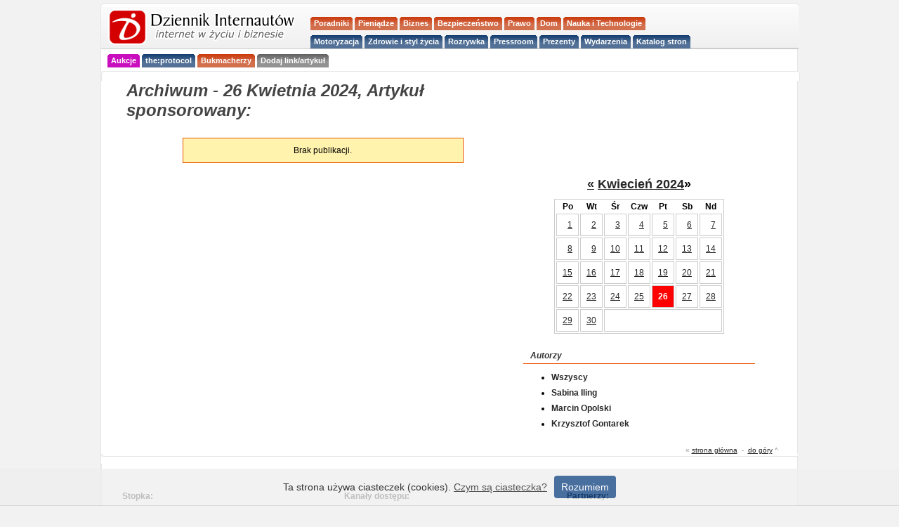

--- FILE ---
content_type: text/html; charset=utf-8
request_url: https://di.com.pl/informacje/archiwum/2024-04-26/autor/86
body_size: 4922
content:
<!DOCTYPE html PUBLIC "-//W3C//DTD XHTML 1.0 Transitional//EN" "http://www.w3.org/TR/xhtml1/DTD/xhtml1-transitional.dtd">
<html xmlns="http://www.w3.org/1999/xhtml" prefix="og: http://ogp.me/ns#">
<head>
<meta http-equiv="Content-Language" content="pl" />
<meta http-equiv="Content-Type" content="text/html; charset=utf-8" />
<meta name="viewport" content="width=device-width, initial-scale=1" />
<meta name="norton-safeweb-site-verification" content="0vj-tr0mgu490pa2nzexxoedol1ej6naw4tnvf2ir2lu85zp-vk34sfl2uhi6jbh9mgkh7swytgb3irpdiyxnmgz3vh1msopeam852xig5om889c90znegutg3yei76p" />
<meta name="robots" content="index, follow">
<meta name="linkmarket-verification" content="0b10998459e010e06b8d29ee971e8de6" />
<title>Artykuł sponsorowany - 2024-04-26 - di24.pl - Dziennik Internautów</title>

<link rel="icon" type="image/png" href="/favicon-96x96.png" sizes="96x96" />
<link rel="icon" type="image/svg+xml" href="/favicon.svg" />
<link rel="shortcut icon" href="/favicon.ico" />
<link rel="apple-touch-icon" sizes="180x180" href="/apple-touch-icon.png" />
<meta name="apple-mobile-web-app-title" content="DI niusy" />
<link rel="manifest" href="/site.webmanifest" />

<!-- Google Tag Manager -->
<script>(function(w,d,s,l,i){w[l]=w[l]||[];w[l].push({'gtm.start':
new Date().getTime(),event:'gtm.js'});var f=d.getElementsByTagName(s)[0],
j=d.createElement(s),dl=l!='dataLayer'?'&l='+l:'';j.async=true;j.src=
'https://www.googletagmanager.com/gtm.js?id='+i+dl;f.parentNode.insertBefore(j,f);
})(window,document,'script','dataLayer','GTM-KWXKSG8');</script>
<!-- End Google Tag Manager -->


<meta name="robots" content="noindex, follow" />
<meta name="keywords" content="biznes, prawo, finanse, interwencje, porady, wywiady, komputery, IT, reklama, PR, oprogramowanie, p2p, telefony komórkowe, GSM, internet" />
<meta name="description" content="Internet w życiu i biznesie. Porady, wywiady, interwencje, bezpieczeństwo w Sieci, technologia." />
<link href="http://feeds.feedburner.com/glowny-di" rel="alternate" type="application/rss+xml" title="Kanał główny" />
<link href="http://feeds.feedburner.com/Porady-di" rel="alternate" type="application/rss+xml" title="Porady" />
<link href="http://feeds.feedburner.com/Wywiad-di" rel="alternate" type="application/rss+xml" title="Wywiad" />

<link rel="stylesheet" type="text/css" href="https://di.com.pl/css/dziennikinternautow190912.css" media="all" />
<script type="text/javascript" src="https://static.di.com.pl/js/dziennikinternautow.js"></script>



<SCRIPT LANGUAGE="JavaScript">
<!--
if(self == top) {
       document.documentElement.style.display = 'block';
        }
else {
        if (document.referrer.indexOf("www.linuxportal.pl") >= 0 ) {
                document.documentElement.style.display = 'block';
        }
        else {
                top.location = self.location;
        }
};
// -->
</SCRIPT>


<script type="text/javascript">
// Copyright Dynamicdrive.com
ddtabmenu.definemenu("ddtabs1",1);
</script>





<script type="text/javascript" src="https://di.com.pl/js/whcookies.js"></script>


<meta name='outreach_verification' content='2fKkx77ZmOqLVHxAhMfC' />

<script>
document.addEventListener('DOMContentLoaded', function() {
    document.getElementById('mobile-menu-toggle').addEventListener('click', function() {
        document.getElementById('menu-container').classList.toggle('menu-closed');
    });
});
</script>

</head>
<body>

<!-- Google Tag Manager (noscript) -->
<noscript><iframe src="https://www.googletagmanager.com/ns.html?id=GTM-KWXKSG8"
height="0" width="0" style="display:none;visibility:hidden"></iframe></noscript>
<!-- End Google Tag Manager (noscript) -->


<!-- DO USUNIECIA ? FACEBOOK -->
<script>
  window.fbAsyncInit = function() {
    FB.init({
      appId      : '187901111255573', // App ID
      channelUrl : '//di.com.pl/channel.php', // Channel File
      status     : true, // check login status
      cookie     : true, // enable cookies to allow the server to access the session
      xfbml      : true  // parse XFBML
    });

    // Additional initialization code here
  };

  // Load the SDK Asynchronously
  (function(d){
     var js, id = 'facebook-jssdk', ref = d.getElementsByTagName('script')[0];
     if (d.getElementById(id)) {return;}
     js = d.createElement('script'); js.id = id; js.async = true;
     js.src = "//connect.facebook.net/pl_PL/all.js";
     ref.parentNode.insertBefore(js, ref);
   }(document));
</script>
<div id="fb-root"></div>


  <!--czesc strony--->



<a name="top"></a>

<!-- bnrgrny -->

<div>			

</div><div class="headbox">
		<div class="headboxHead"><div></div></div>
	<div class="headboxCont">
		
<div id="naglowek">
<!-- LOGO CONTAINER - po lewej stronie -->
	<div class="logo-container">
		<div style="clear:right;">
		<div id="logo"><h1 style="margin:0;padding:0;"><a href="https://di.com.pl"><img src="/pic/logo_di_norm.gif" alt="Dziennik Internautów - biznes, media, prawo, technologie" width="275" height="52" /></a></h1></div>		</div>

			
	</div>
	
    <!-- MENU CONTAINER - po prawej stronie, 70% szerokości -->
	
	<div class="menu-container">		
		<div style="float:left;margin: -2px 0 0 -10px;width:100%;max-width:300px;display:block;">		
			<div id="naglowek">
   				<button id="mobile-menu-toggle" class="mobile-only">
					<span></span>
					<span></span>
					<span></span>
				</button>
    
    	<div id="menu-container" class="menu-closed">
    
<!-- menu statyczne -->
			<div style="clear:both;">
				<div id="ddtabs1" class="basictab">

<!-- gorna czesc -->

	<ul style="float:left;">
		
		<li class="separator"><span>&nbsp;</span></li>
		
		<li class="czerw "><a href="https://di.com.pl/porady"><strong>Poradniki</strong></a></li>			
		
		<li class="czerw "><a href="https://di.com.pl/informacje/Pieniadze"><strong>Pieniądze</strong></a></li>

		<li class="czerw "><a href="https://di.com.pl/tagi/biznes/"><strong>Biznes</strong></a></li>
		
		<li class="czerw "><a href="https://di.com.pl/informacje/Bezpieczenstwo"><strong>Bezpieczeństwo</strong></a></li>
		
		<li class="czerw "><a href="https://di.com.pl/tagi/prawo/"><strong>Prawo</strong></a></li> 
		
		<li class="czerw "><a href="https://di.com.pl/tagi/dom/"><strong>Dom</strong></a></li>		
		
		<li class="czerw "><a href="https://di.com.pl/informacje/Technologie"><strong>Nauka i Technologie</strong></a></li>
										
	</ul>

	
<!-- dolna czesc -->	
	
	<ul style="float:left;">
		
		<li class="separator"><span>&nbsp;</span></li>
		
		<li class="nieb "><a href="https://di.com.pl/tagi/motoryzacja/"><strong>Motoryzacja</strong></a></li>
		
		<li class="nieb "><a href="https://di.com.pl/informacje/lifestyle"><strong>Zdrowie i styl życia</strong></a></li>
								
		<li class="nieb "><a href="https://di.com.pl/tagi/rozrywka/"><strong>Rozrywka</strong></a></li> 
						
       	<li class="nieb "><a href="https://di.com.pl/firmy"><strong>Pressroom</strong></a></li>
       	
        <li class="nieb "><a href="https://di.com.pl/tagi/prezenty/"><strong>Prezenty</strong></a></li> 			

		<li class="nieb "><a href="https://di.com.pl/informacje/kalendarium"><strong>Wydarzenia</strong></a></li>	

		<li class="nieb "><a href="https://cutt.ly/ie3k3oql"><strong>Katalog stron</strong></a></li> 
			
	</ul>

				</div>
			</div>
   	 	</div>
	</div>		
</div>
</div>			
</div>

<!-- DODATKOWE MENU POD LOGO -->
		<div class="additional-menu">
       	 	<div id="ddtabs1_additional" class="basictab basictab-additional">   
      	 		<ul>  
         			<li class="separator"><span>&nbsp;</span></li>
         			<li class="purp "><a href="https://aukcje.pl/"><strong>Aukcje</strong></a></li>
         			<li class="nieb "><a href="https://theprotocol.it/filtry/warszawa;wp"><strong>the:protocol</strong></a></li>
               	  	<li class="czerw "><a href="https://www.bukmacherzyonline.com"><strong>Bukmacherzy</strong></a></li>
            	    <li class="szaryc "><a href="https://cutt.ly/fe3k09sS"><strong>Dodaj link/artykuł</strong></a></li>
            	</ul>
            </div>
        </div> 	
 	
	<div>
<!--
	
	</div>


<div style="clear:both;"> <br /> </div>

<!-- /1014495/SG bbd adsns -->



<!-- SG bbd end -->		
	<div class="bodyPagebox">
		<div class="bodyPageboxHead"><div></div></div>
		<div class="bodyPageboxCont">
		
<div id='bmone2n-14394.2.1.5' align='center'></div>		
		
		
		

<div id="body">


<div id="akat" style="width:570px;">


<h1>Archiwum - 26 Kwietnia 2024, Artykuł sponsorowany:</h1>


<div id="msg" style="clear:both;">Brak publikacji.</div>

</div>	

<div id="ckat" style="width:395px;">

<div align="center">
<style type="text/css">
<!--

table.calendar { border: 1px solid #ccc;  }
table.calendar td { padding: 8px; text-align: right; vertical-align: middle; border: 1px solid #ccc; }
span.calendar-prev  { font-size: 18px; font-weight:bold; } 
span.calendar-next { font-size: 18px; font-weight:bold; }
caption.calendar-month { padding: 10px; font-size: 18px; font-weight:bold; }

ul.lista-arch-red { text-align:left; }
ul.lista-arch-red li { padding-bottom: 8px; }
ul.lista-arch-red li a { text-decoration: none; font-weight:bold; }
ul.lista-arch-red li a.on { text-decoration: none; font-weight:bold; color:red;}
ul.lista-arch-red li a:hover { text-decoration: underline; color: red;}

-->
</style>


<table class="calendar">
<caption class="calendar-month"><span class="calendar-prev"><a href="/informacje/archiwum/2024-03/autor/86">&laquo;</a></span>&nbsp;<a href="/informacje/archiwum/2024-04/autor/86">Kwiecień 2024</a>&raquo;</caption>
<tr><th>Po</th><th>Wt</th><th>Śr</th><th>Czw</th><th>Pt</th><th>Sb</th><th>Nd</th></tr>
<tr><td style="background: white;"><a href="https://di.com.pl/informacje/archiwum/2024-04-1/autor/86" >1</a></td><td style="background: white;"><a href="https://di.com.pl/informacje/archiwum/2024-04-2/autor/86" >2</a></td><td style="background: white;"><a href="https://di.com.pl/informacje/archiwum/2024-04-3/autor/86" >3</a></td><td style="background: white;"><a href="https://di.com.pl/informacje/archiwum/2024-04-4/autor/86" >4</a></td><td style="background: white;"><a href="https://di.com.pl/informacje/archiwum/2024-04-5/autor/86" >5</a></td><td style="background: white;"><a href="https://di.com.pl/informacje/archiwum/2024-04-6/autor/86" >6</a></td><td style="background: white;"><a href="https://di.com.pl/informacje/archiwum/2024-04-7/autor/86" >7</a></td></tr>
<tr><td style="background: white;"><a href="https://di.com.pl/informacje/archiwum/2024-04-8/autor/86" >8</a></td><td style="background: white;"><a href="https://di.com.pl/informacje/archiwum/2024-04-9/autor/86" >9</a></td><td style="background: white;"><a href="https://di.com.pl/informacje/archiwum/2024-04-10/autor/86" >10</a></td><td style="background: white;"><a href="https://di.com.pl/informacje/archiwum/2024-04-11/autor/86" >11</a></td><td style="background: white;"><a href="https://di.com.pl/informacje/archiwum/2024-04-12/autor/86" >12</a></td><td style="background: white;"><a href="https://di.com.pl/informacje/archiwum/2024-04-13/autor/86" >13</a></td><td style="background: white;"><a href="https://di.com.pl/informacje/archiwum/2024-04-14/autor/86" >14</a></td></tr>
<tr><td style="background: white;"><a href="https://di.com.pl/informacje/archiwum/2024-04-15/autor/86" >15</a></td><td style="background: white;"><a href="https://di.com.pl/informacje/archiwum/2024-04-16/autor/86" >16</a></td><td style="background: white;"><a href="https://di.com.pl/informacje/archiwum/2024-04-17/autor/86" >17</a></td><td style="background: white;"><a href="https://di.com.pl/informacje/archiwum/2024-04-18/autor/86" >18</a></td><td style="background: white;"><a href="https://di.com.pl/informacje/archiwum/2024-04-19/autor/86" >19</a></td><td ><a href="https://di.com.pl/informacje/archiwum/2024-04-20/autor/86" >20</a></td><td style="background: white;"><a href="https://di.com.pl/informacje/archiwum/2024-04-21/autor/86" >21</a></td></tr>
<tr><td style="background: white;"><a href="https://di.com.pl/informacje/archiwum/2024-04-22/autor/86" >22</a></td><td style="background: white;"><a href="https://di.com.pl/informacje/archiwum/2024-04-23/autor/86" >23</a></td><td style="background: white;"><a href="https://di.com.pl/informacje/archiwum/2024-04-24/autor/86" >24</a></td><td style="background: white;"><a href="https://di.com.pl/informacje/archiwum/2024-04-25/autor/86" >25</a></td><td style="background: red;color:white;font-weight:bold;"><a href="https://di.com.pl/informacje/archiwum/2024-04-26/autor/86" style="color: white; text-decoration:none;font-weight:bold;">26</a></td><td style="background: white;"><a href="https://di.com.pl/informacje/archiwum/2024-04-27/autor/86" >27</a></td><td style="background: white;"><a href="https://di.com.pl/informacje/archiwum/2024-04-28/autor/86" >28</a></td></tr>
<tr><td style="background: white;"><a href="https://di.com.pl/informacje/archiwum/2024-04-29/autor/86" >29</a></td><td style="background: white;"><a href="https://di.com.pl/informacje/archiwum/2024-04-30/autor/86" >30</a></td><td colspan="5">&nbsp;</td></tr>
</table>
   
   <div style="width:330px;margin-top:20px;">
   <h2 class="rbox">Autorzy</h2>
   
   <ul class="lista-arch-red"><li ><a href="/informacje/archiwum/2024-04-26" >Wszyscy</li><li><a href="/informacje/archiwum/2024-04-26/autor/85" >Sabina Iling<li><a href="/informacje/archiwum/2024-04-26/autor/3" >Marcin Opolski<li><a href="/informacje/archiwum/2024-04-26/autor/2" >Krzysztof Gontarek</a></ul>   </div>
   <div align="center" style="margin-bottom:5px;">

<!-- POZOrectangle300x250 -->
<script type='text/javascript'>
GA_googleFillSlot("POZOrectangle300x250");
</script>

	</div>
   
</div></div>

</div>	<!--  body end -->	
	
	<div class="data dogory">&laquo; <a href="https://di.com.pl">strona główna</a>&nbsp;&nbsp;-&nbsp;&nbsp;<a href="#top">do góry</a> ^</div>
			</div>
		<div class="bodyPageboxFoot"><div></div></div>
	</div>			


<script type="text/javascript"> 
  function recordOutboundLink(link, category, action) { 
    _gat._getTrackerByName()._trackEvent(category, action); 
    setTimeout('document.location = "' + link.href + '"', 100); 
  } 
</script> 

 


 
<!-- (C)2000-2009 Gemius SA - gemiusTraffic / ver 11.1 / di_wiadomosci - usniety -->

 
  
<div class="stopkabox">
	<div class="stopkaboxCont">
		<div class="copy">
      		<div class="footcol">
        <p><strong>Stopka:</strong></p>
        <ul>
          <li><a href="https://di.com.pl/info/oserwisie.html">O Dzienniku Internautów</a></li>
          <li><a href="https://di.com.pl/info/redakcja.html">Redakcja</a> | <a href="https://di.com.pl/informacje/Wywiad">Wywiady</a></li>
          <li><a href="https://di.com.pl/info/reklama.html">Reklama</a> | <a href="https://di.com.pl/firmy/">Wpisy gościnne</a></li>
          <li><a href="https://katalog.di.com.pl">Katalog</a> | <a href="https://di.com.pl/informacje/Kalendarium">Kalendarium</a></li>
          <li><a href="https://di.com.pl/info/polityka_prywatnosci.html">Prywatność</a> & <a href="https://di.com.pl/info/cookies.html">cookies</a></li>
          <li><a href="https://di.com.pl/info/mapa_serwisu.html">Mapa serwisu</a></li>
        </ul>
			</div>
			<div class="footcol">
        <p><strong>Kanały dostępu:</strong></p>
        <ul>
          <li><a href="https://www.facebook.com/dziennik.internautow/">Facebook</a> | <a href="https://x.com/dziennik">X</a> | <a href="https://di.com.pl/kanal/rss.html">RSS</a></li>
          <li><a href="https://www.instagram.com/di24.pl/">Instagram</a> | <a href="https://pl.pinterest.com/di24pl/">Pinterest</a></li>
        </ul>
			</div>
			<div class="footcol">
		        <p><strong>Partnerzy:</strong></p>
				<ul>
					<li><a href="https://www.bik.pl/dla-firmy/twoi-kontrahenci/wpis-do-rejestru-dluznikow">Wpis do rejestru dłużników</a></li>
					<li><a href="https://www.multilac.pl/multilac-baby/">Multilac Baby - synbiotyk dla niemowląt w kroplach</a></li>
				</ul>
					<a href="https://www.naturell.pl/produkty/cynk-c-do-zucia/" target="_blank">
						<img src="/img/naturell.jpg" alt="Naturell Cynk + C" />
					</a>
					<a href="https://cutt.ly/srE83wkm" target="_blank">
						<img src="https://www.autobaza.pl/partners/250x250_autobaza-pp-min.jpg" alt="Autobaza.pl" />
					</a>
			</div>
		</div>
		<div style="text-align:center;clear:both;padding:15px 0;">
			<p>&copy; 1998-2026 <a href="http://di.com.pl">Dziennik Internautów</a> Sp. z o.o.</p>
		</div>
	</div>
</div>
</div>
</div>
</div>
</div>	
</body>
</html>